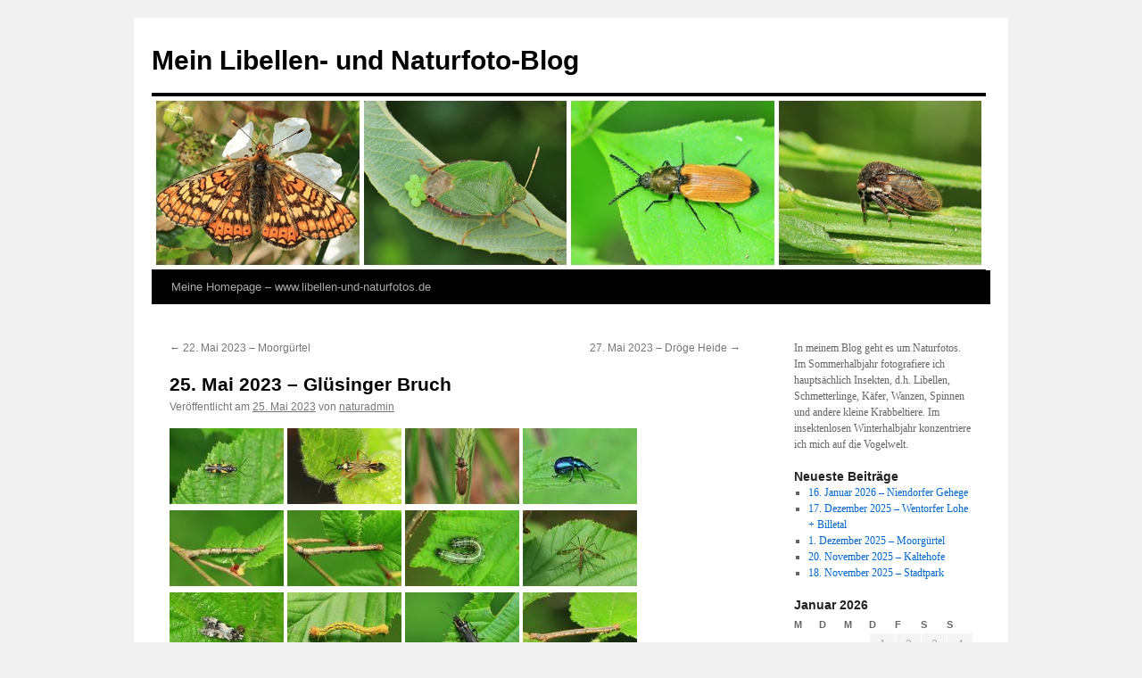

--- FILE ---
content_type: text/html; charset=UTF-8
request_url: https://naturfotoblog.libellen-und-naturfotos.de/?p=10884
body_size: 10676
content:
<!DOCTYPE html>
<html lang="de">
<head>
<meta charset="UTF-8" />
<title>
25. Mai 2023 &#8211; Glüsinger Bruch | Mein Libellen- und Naturfoto-Blog	</title>
<link rel="profile" href="https://gmpg.org/xfn/11" />
<link rel="stylesheet" type="text/css" media="all" href="https://naturfotoblog.libellen-und-naturfotos.de/wp-content/themes/twentyten/style.css?ver=20251202" />
<link rel="pingback" href="https://naturfotoblog.libellen-und-naturfotos.de/xmlrpc.php">
<meta name='robots' content='max-image-preview:large' />
<link rel="alternate" type="application/rss+xml" title="Mein Libellen- und Naturfoto-Blog &raquo; Feed" href="https://naturfotoblog.libellen-und-naturfotos.de/?feed=rss2" />
<link rel="alternate" type="application/rss+xml" title="Mein Libellen- und Naturfoto-Blog &raquo; Kommentar-Feed" href="https://naturfotoblog.libellen-und-naturfotos.de/?feed=comments-rss2" />
<link rel="alternate" title="oEmbed (JSON)" type="application/json+oembed" href="https://naturfotoblog.libellen-und-naturfotos.de/index.php?rest_route=%2Foembed%2F1.0%2Fembed&#038;url=https%3A%2F%2Fnaturfotoblog.libellen-und-naturfotos.de%2F%3Fp%3D10884" />
<link rel="alternate" title="oEmbed (XML)" type="text/xml+oembed" href="https://naturfotoblog.libellen-und-naturfotos.de/index.php?rest_route=%2Foembed%2F1.0%2Fembed&#038;url=https%3A%2F%2Fnaturfotoblog.libellen-und-naturfotos.de%2F%3Fp%3D10884&#038;format=xml" />
<style id='wp-img-auto-sizes-contain-inline-css' type='text/css'>
img:is([sizes=auto i],[sizes^="auto," i]){contain-intrinsic-size:3000px 1500px}
/*# sourceURL=wp-img-auto-sizes-contain-inline-css */
</style>
<style id='wp-emoji-styles-inline-css' type='text/css'>

	img.wp-smiley, img.emoji {
		display: inline !important;
		border: none !important;
		box-shadow: none !important;
		height: 1em !important;
		width: 1em !important;
		margin: 0 0.07em !important;
		vertical-align: -0.1em !important;
		background: none !important;
		padding: 0 !important;
	}
/*# sourceURL=wp-emoji-styles-inline-css */
</style>
<style id='wp-block-library-inline-css' type='text/css'>
:root{--wp-block-synced-color:#7a00df;--wp-block-synced-color--rgb:122,0,223;--wp-bound-block-color:var(--wp-block-synced-color);--wp-editor-canvas-background:#ddd;--wp-admin-theme-color:#007cba;--wp-admin-theme-color--rgb:0,124,186;--wp-admin-theme-color-darker-10:#006ba1;--wp-admin-theme-color-darker-10--rgb:0,107,160.5;--wp-admin-theme-color-darker-20:#005a87;--wp-admin-theme-color-darker-20--rgb:0,90,135;--wp-admin-border-width-focus:2px}@media (min-resolution:192dpi){:root{--wp-admin-border-width-focus:1.5px}}.wp-element-button{cursor:pointer}:root .has-very-light-gray-background-color{background-color:#eee}:root .has-very-dark-gray-background-color{background-color:#313131}:root .has-very-light-gray-color{color:#eee}:root .has-very-dark-gray-color{color:#313131}:root .has-vivid-green-cyan-to-vivid-cyan-blue-gradient-background{background:linear-gradient(135deg,#00d084,#0693e3)}:root .has-purple-crush-gradient-background{background:linear-gradient(135deg,#34e2e4,#4721fb 50%,#ab1dfe)}:root .has-hazy-dawn-gradient-background{background:linear-gradient(135deg,#faaca8,#dad0ec)}:root .has-subdued-olive-gradient-background{background:linear-gradient(135deg,#fafae1,#67a671)}:root .has-atomic-cream-gradient-background{background:linear-gradient(135deg,#fdd79a,#004a59)}:root .has-nightshade-gradient-background{background:linear-gradient(135deg,#330968,#31cdcf)}:root .has-midnight-gradient-background{background:linear-gradient(135deg,#020381,#2874fc)}:root{--wp--preset--font-size--normal:16px;--wp--preset--font-size--huge:42px}.has-regular-font-size{font-size:1em}.has-larger-font-size{font-size:2.625em}.has-normal-font-size{font-size:var(--wp--preset--font-size--normal)}.has-huge-font-size{font-size:var(--wp--preset--font-size--huge)}.has-text-align-center{text-align:center}.has-text-align-left{text-align:left}.has-text-align-right{text-align:right}.has-fit-text{white-space:nowrap!important}#end-resizable-editor-section{display:none}.aligncenter{clear:both}.items-justified-left{justify-content:flex-start}.items-justified-center{justify-content:center}.items-justified-right{justify-content:flex-end}.items-justified-space-between{justify-content:space-between}.screen-reader-text{border:0;clip-path:inset(50%);height:1px;margin:-1px;overflow:hidden;padding:0;position:absolute;width:1px;word-wrap:normal!important}.screen-reader-text:focus{background-color:#ddd;clip-path:none;color:#444;display:block;font-size:1em;height:auto;left:5px;line-height:normal;padding:15px 23px 14px;text-decoration:none;top:5px;width:auto;z-index:100000}html :where(.has-border-color){border-style:solid}html :where([style*=border-top-color]){border-top-style:solid}html :where([style*=border-right-color]){border-right-style:solid}html :where([style*=border-bottom-color]){border-bottom-style:solid}html :where([style*=border-left-color]){border-left-style:solid}html :where([style*=border-width]){border-style:solid}html :where([style*=border-top-width]){border-top-style:solid}html :where([style*=border-right-width]){border-right-style:solid}html :where([style*=border-bottom-width]){border-bottom-style:solid}html :where([style*=border-left-width]){border-left-style:solid}html :where(img[class*=wp-image-]){height:auto;max-width:100%}:where(figure){margin:0 0 1em}html :where(.is-position-sticky){--wp-admin--admin-bar--position-offset:var(--wp-admin--admin-bar--height,0px)}@media screen and (max-width:600px){html :where(.is-position-sticky){--wp-admin--admin-bar--position-offset:0px}}

/*# sourceURL=wp-block-library-inline-css */
</style><style id='global-styles-inline-css' type='text/css'>
:root{--wp--preset--aspect-ratio--square: 1;--wp--preset--aspect-ratio--4-3: 4/3;--wp--preset--aspect-ratio--3-4: 3/4;--wp--preset--aspect-ratio--3-2: 3/2;--wp--preset--aspect-ratio--2-3: 2/3;--wp--preset--aspect-ratio--16-9: 16/9;--wp--preset--aspect-ratio--9-16: 9/16;--wp--preset--color--black: #000;--wp--preset--color--cyan-bluish-gray: #abb8c3;--wp--preset--color--white: #fff;--wp--preset--color--pale-pink: #f78da7;--wp--preset--color--vivid-red: #cf2e2e;--wp--preset--color--luminous-vivid-orange: #ff6900;--wp--preset--color--luminous-vivid-amber: #fcb900;--wp--preset--color--light-green-cyan: #7bdcb5;--wp--preset--color--vivid-green-cyan: #00d084;--wp--preset--color--pale-cyan-blue: #8ed1fc;--wp--preset--color--vivid-cyan-blue: #0693e3;--wp--preset--color--vivid-purple: #9b51e0;--wp--preset--color--blue: #0066cc;--wp--preset--color--medium-gray: #666;--wp--preset--color--light-gray: #f1f1f1;--wp--preset--gradient--vivid-cyan-blue-to-vivid-purple: linear-gradient(135deg,rgb(6,147,227) 0%,rgb(155,81,224) 100%);--wp--preset--gradient--light-green-cyan-to-vivid-green-cyan: linear-gradient(135deg,rgb(122,220,180) 0%,rgb(0,208,130) 100%);--wp--preset--gradient--luminous-vivid-amber-to-luminous-vivid-orange: linear-gradient(135deg,rgb(252,185,0) 0%,rgb(255,105,0) 100%);--wp--preset--gradient--luminous-vivid-orange-to-vivid-red: linear-gradient(135deg,rgb(255,105,0) 0%,rgb(207,46,46) 100%);--wp--preset--gradient--very-light-gray-to-cyan-bluish-gray: linear-gradient(135deg,rgb(238,238,238) 0%,rgb(169,184,195) 100%);--wp--preset--gradient--cool-to-warm-spectrum: linear-gradient(135deg,rgb(74,234,220) 0%,rgb(151,120,209) 20%,rgb(207,42,186) 40%,rgb(238,44,130) 60%,rgb(251,105,98) 80%,rgb(254,248,76) 100%);--wp--preset--gradient--blush-light-purple: linear-gradient(135deg,rgb(255,206,236) 0%,rgb(152,150,240) 100%);--wp--preset--gradient--blush-bordeaux: linear-gradient(135deg,rgb(254,205,165) 0%,rgb(254,45,45) 50%,rgb(107,0,62) 100%);--wp--preset--gradient--luminous-dusk: linear-gradient(135deg,rgb(255,203,112) 0%,rgb(199,81,192) 50%,rgb(65,88,208) 100%);--wp--preset--gradient--pale-ocean: linear-gradient(135deg,rgb(255,245,203) 0%,rgb(182,227,212) 50%,rgb(51,167,181) 100%);--wp--preset--gradient--electric-grass: linear-gradient(135deg,rgb(202,248,128) 0%,rgb(113,206,126) 100%);--wp--preset--gradient--midnight: linear-gradient(135deg,rgb(2,3,129) 0%,rgb(40,116,252) 100%);--wp--preset--font-size--small: 13px;--wp--preset--font-size--medium: 20px;--wp--preset--font-size--large: 36px;--wp--preset--font-size--x-large: 42px;--wp--preset--spacing--20: 0.44rem;--wp--preset--spacing--30: 0.67rem;--wp--preset--spacing--40: 1rem;--wp--preset--spacing--50: 1.5rem;--wp--preset--spacing--60: 2.25rem;--wp--preset--spacing--70: 3.38rem;--wp--preset--spacing--80: 5.06rem;--wp--preset--shadow--natural: 6px 6px 9px rgba(0, 0, 0, 0.2);--wp--preset--shadow--deep: 12px 12px 50px rgba(0, 0, 0, 0.4);--wp--preset--shadow--sharp: 6px 6px 0px rgba(0, 0, 0, 0.2);--wp--preset--shadow--outlined: 6px 6px 0px -3px rgb(255, 255, 255), 6px 6px rgb(0, 0, 0);--wp--preset--shadow--crisp: 6px 6px 0px rgb(0, 0, 0);}:where(.is-layout-flex){gap: 0.5em;}:where(.is-layout-grid){gap: 0.5em;}body .is-layout-flex{display: flex;}.is-layout-flex{flex-wrap: wrap;align-items: center;}.is-layout-flex > :is(*, div){margin: 0;}body .is-layout-grid{display: grid;}.is-layout-grid > :is(*, div){margin: 0;}:where(.wp-block-columns.is-layout-flex){gap: 2em;}:where(.wp-block-columns.is-layout-grid){gap: 2em;}:where(.wp-block-post-template.is-layout-flex){gap: 1.25em;}:where(.wp-block-post-template.is-layout-grid){gap: 1.25em;}.has-black-color{color: var(--wp--preset--color--black) !important;}.has-cyan-bluish-gray-color{color: var(--wp--preset--color--cyan-bluish-gray) !important;}.has-white-color{color: var(--wp--preset--color--white) !important;}.has-pale-pink-color{color: var(--wp--preset--color--pale-pink) !important;}.has-vivid-red-color{color: var(--wp--preset--color--vivid-red) !important;}.has-luminous-vivid-orange-color{color: var(--wp--preset--color--luminous-vivid-orange) !important;}.has-luminous-vivid-amber-color{color: var(--wp--preset--color--luminous-vivid-amber) !important;}.has-light-green-cyan-color{color: var(--wp--preset--color--light-green-cyan) !important;}.has-vivid-green-cyan-color{color: var(--wp--preset--color--vivid-green-cyan) !important;}.has-pale-cyan-blue-color{color: var(--wp--preset--color--pale-cyan-blue) !important;}.has-vivid-cyan-blue-color{color: var(--wp--preset--color--vivid-cyan-blue) !important;}.has-vivid-purple-color{color: var(--wp--preset--color--vivid-purple) !important;}.has-black-background-color{background-color: var(--wp--preset--color--black) !important;}.has-cyan-bluish-gray-background-color{background-color: var(--wp--preset--color--cyan-bluish-gray) !important;}.has-white-background-color{background-color: var(--wp--preset--color--white) !important;}.has-pale-pink-background-color{background-color: var(--wp--preset--color--pale-pink) !important;}.has-vivid-red-background-color{background-color: var(--wp--preset--color--vivid-red) !important;}.has-luminous-vivid-orange-background-color{background-color: var(--wp--preset--color--luminous-vivid-orange) !important;}.has-luminous-vivid-amber-background-color{background-color: var(--wp--preset--color--luminous-vivid-amber) !important;}.has-light-green-cyan-background-color{background-color: var(--wp--preset--color--light-green-cyan) !important;}.has-vivid-green-cyan-background-color{background-color: var(--wp--preset--color--vivid-green-cyan) !important;}.has-pale-cyan-blue-background-color{background-color: var(--wp--preset--color--pale-cyan-blue) !important;}.has-vivid-cyan-blue-background-color{background-color: var(--wp--preset--color--vivid-cyan-blue) !important;}.has-vivid-purple-background-color{background-color: var(--wp--preset--color--vivid-purple) !important;}.has-black-border-color{border-color: var(--wp--preset--color--black) !important;}.has-cyan-bluish-gray-border-color{border-color: var(--wp--preset--color--cyan-bluish-gray) !important;}.has-white-border-color{border-color: var(--wp--preset--color--white) !important;}.has-pale-pink-border-color{border-color: var(--wp--preset--color--pale-pink) !important;}.has-vivid-red-border-color{border-color: var(--wp--preset--color--vivid-red) !important;}.has-luminous-vivid-orange-border-color{border-color: var(--wp--preset--color--luminous-vivid-orange) !important;}.has-luminous-vivid-amber-border-color{border-color: var(--wp--preset--color--luminous-vivid-amber) !important;}.has-light-green-cyan-border-color{border-color: var(--wp--preset--color--light-green-cyan) !important;}.has-vivid-green-cyan-border-color{border-color: var(--wp--preset--color--vivid-green-cyan) !important;}.has-pale-cyan-blue-border-color{border-color: var(--wp--preset--color--pale-cyan-blue) !important;}.has-vivid-cyan-blue-border-color{border-color: var(--wp--preset--color--vivid-cyan-blue) !important;}.has-vivid-purple-border-color{border-color: var(--wp--preset--color--vivid-purple) !important;}.has-vivid-cyan-blue-to-vivid-purple-gradient-background{background: var(--wp--preset--gradient--vivid-cyan-blue-to-vivid-purple) !important;}.has-light-green-cyan-to-vivid-green-cyan-gradient-background{background: var(--wp--preset--gradient--light-green-cyan-to-vivid-green-cyan) !important;}.has-luminous-vivid-amber-to-luminous-vivid-orange-gradient-background{background: var(--wp--preset--gradient--luminous-vivid-amber-to-luminous-vivid-orange) !important;}.has-luminous-vivid-orange-to-vivid-red-gradient-background{background: var(--wp--preset--gradient--luminous-vivid-orange-to-vivid-red) !important;}.has-very-light-gray-to-cyan-bluish-gray-gradient-background{background: var(--wp--preset--gradient--very-light-gray-to-cyan-bluish-gray) !important;}.has-cool-to-warm-spectrum-gradient-background{background: var(--wp--preset--gradient--cool-to-warm-spectrum) !important;}.has-blush-light-purple-gradient-background{background: var(--wp--preset--gradient--blush-light-purple) !important;}.has-blush-bordeaux-gradient-background{background: var(--wp--preset--gradient--blush-bordeaux) !important;}.has-luminous-dusk-gradient-background{background: var(--wp--preset--gradient--luminous-dusk) !important;}.has-pale-ocean-gradient-background{background: var(--wp--preset--gradient--pale-ocean) !important;}.has-electric-grass-gradient-background{background: var(--wp--preset--gradient--electric-grass) !important;}.has-midnight-gradient-background{background: var(--wp--preset--gradient--midnight) !important;}.has-small-font-size{font-size: var(--wp--preset--font-size--small) !important;}.has-medium-font-size{font-size: var(--wp--preset--font-size--medium) !important;}.has-large-font-size{font-size: var(--wp--preset--font-size--large) !important;}.has-x-large-font-size{font-size: var(--wp--preset--font-size--x-large) !important;}
/*# sourceURL=global-styles-inline-css */
</style>

<style id='classic-theme-styles-inline-css' type='text/css'>
/*! This file is auto-generated */
.wp-block-button__link{color:#fff;background-color:#32373c;border-radius:9999px;box-shadow:none;text-decoration:none;padding:calc(.667em + 2px) calc(1.333em + 2px);font-size:1.125em}.wp-block-file__button{background:#32373c;color:#fff;text-decoration:none}
/*# sourceURL=/wp-includes/css/classic-themes.min.css */
</style>
<link rel='stylesheet' id='twentyten-block-style-css' href='https://naturfotoblog.libellen-und-naturfotos.de/wp-content/themes/twentyten/blocks.css?ver=20250220' type='text/css' media='all' />
<link rel="https://api.w.org/" href="https://naturfotoblog.libellen-und-naturfotos.de/index.php?rest_route=/" /><link rel="alternate" title="JSON" type="application/json" href="https://naturfotoblog.libellen-und-naturfotos.de/index.php?rest_route=/wp/v2/posts/10884" /><link rel="EditURI" type="application/rsd+xml" title="RSD" href="https://naturfotoblog.libellen-und-naturfotos.de/xmlrpc.php?rsd" />
<meta name="generator" content="WordPress 6.9" />
<link rel="canonical" href="https://naturfotoblog.libellen-und-naturfotos.de/?p=10884" />
<link rel='shortlink' href='https://naturfotoblog.libellen-und-naturfotos.de/?p=10884' />
</head>

<body class="wp-singular post-template-default single single-post postid-10884 single-format-standard wp-theme-twentyten">
<div id="wrapper" class="hfeed">
		<a href="#content" class="screen-reader-text skip-link">Zum Inhalt springen</a>
	<div id="header">
		<div id="masthead">
			<div id="branding" role="banner">
									<div id="site-title">
						<span>
							<a href="https://naturfotoblog.libellen-und-naturfotos.de/" rel="home" >Mein Libellen- und Naturfoto-Blog</a>
						</span>
					</div>
					<img src="https://naturfotoblog.libellen-und-naturfotos.de/wp-content/uploads/2026/01/headerblog26.jpg" width="935" height="194" alt="Mein Libellen- und Naturfoto-Blog" srcset="https://naturfotoblog.libellen-und-naturfotos.de/wp-content/uploads/2026/01/headerblog26.jpg 935w, https://naturfotoblog.libellen-und-naturfotos.de/wp-content/uploads/2026/01/headerblog26-128x27.jpg 128w, https://naturfotoblog.libellen-und-naturfotos.de/wp-content/uploads/2026/01/headerblog26-768x159.jpg 768w" sizes="(max-width: 935px) 100vw, 935px" decoding="async" fetchpriority="high" />			</div><!-- #branding -->

			<div id="access" role="navigation">
				<div class="menu-header"><ul id="menu-meine-homepage-www-libellen-und-naturfotos-de" class="menu"><li id="menu-item-77" class="menu-item menu-item-type-custom menu-item-object-custom menu-item-77"><a href="http://www.libellen-und-naturfotos.de">Meine Homepage &#8211; www.libellen-und-naturfotos.de</a></li>
</ul></div>			</div><!-- #access -->
		</div><!-- #masthead -->
	</div><!-- #header -->

	<div id="main">

		<div id="container">
			<div id="content" role="main">

			

				<div id="nav-above" class="navigation">
					<div class="nav-previous"><a href="https://naturfotoblog.libellen-und-naturfotos.de/?p=10862" rel="prev"><span class="meta-nav">&larr;</span> 22. Mai 2023 &#8211; Moorgürtel</a></div>
					<div class="nav-next"><a href="https://naturfotoblog.libellen-und-naturfotos.de/?p=10927" rel="next">27. Mai 2023 &#8211; Dröge Heide <span class="meta-nav">&rarr;</span></a></div>
				</div><!-- #nav-above -->

				<div id="post-10884" class="post-10884 post type-post status-publish format-standard hentry category-wanderung">
					<h1 class="entry-title">25. Mai 2023 &#8211; Glüsinger Bruch</h1>

					<div class="entry-meta">
						<span class="meta-prep meta-prep-author">Veröffentlicht am</span> <a href="https://naturfotoblog.libellen-und-naturfotos.de/?p=10884" title="23:35" rel="bookmark"><span class="entry-date">25. Mai 2023</span></a> <span class="meta-sep">von</span> <span class="author vcard"><a class="url fn n" href="https://naturfotoblog.libellen-und-naturfotos.de/?author=1" title="Alle Beiträge von naturadmin anzeigen">naturadmin</a></span>					</div><!-- .entry-meta -->

					<div class="entry-content">
						<p><a href="https://naturfotoblog.libellen-und-naturfotos.de/wp-content/uploads/2023/05/IMG_3921.jpg"><img decoding="async" class="alignnone size-medium wp-image-10885" src="https://naturfotoblog.libellen-und-naturfotos.de/wp-content/uploads/2023/05/IMG_3921-128x85.jpg" alt="" width="128" height="85" srcset="https://naturfotoblog.libellen-und-naturfotos.de/wp-content/uploads/2023/05/IMG_3921-128x85.jpg 128w, https://naturfotoblog.libellen-und-naturfotos.de/wp-content/uploads/2023/05/IMG_3921-768x512.jpg 768w, https://naturfotoblog.libellen-und-naturfotos.de/wp-content/uploads/2023/05/IMG_3921.jpg 1000w" sizes="(max-width: 128px) 100vw, 128px" /></a> <a href="https://naturfotoblog.libellen-und-naturfotos.de/wp-content/uploads/2023/05/IMG_3934.jpg"><img decoding="async" class="alignnone size-medium wp-image-10886" src="https://naturfotoblog.libellen-und-naturfotos.de/wp-content/uploads/2023/05/IMG_3934-128x85.jpg" alt="" width="128" height="85" srcset="https://naturfotoblog.libellen-und-naturfotos.de/wp-content/uploads/2023/05/IMG_3934-128x85.jpg 128w, https://naturfotoblog.libellen-und-naturfotos.de/wp-content/uploads/2023/05/IMG_3934-768x511.jpg 768w, https://naturfotoblog.libellen-und-naturfotos.de/wp-content/uploads/2023/05/IMG_3934.jpg 1000w" sizes="(max-width: 128px) 100vw, 128px" /></a> <a href="https://naturfotoblog.libellen-und-naturfotos.de/wp-content/uploads/2023/05/IMG_3942.jpg"><img loading="lazy" decoding="async" class="alignnone size-medium wp-image-10887" src="https://naturfotoblog.libellen-und-naturfotos.de/wp-content/uploads/2023/05/IMG_3942-128x85.jpg" alt="" width="128" height="85" srcset="https://naturfotoblog.libellen-und-naturfotos.de/wp-content/uploads/2023/05/IMG_3942-128x85.jpg 128w, https://naturfotoblog.libellen-und-naturfotos.de/wp-content/uploads/2023/05/IMG_3942-768x511.jpg 768w, https://naturfotoblog.libellen-und-naturfotos.de/wp-content/uploads/2023/05/IMG_3942.jpg 1000w" sizes="auto, (max-width: 128px) 100vw, 128px" /></a> <a href="https://naturfotoblog.libellen-und-naturfotos.de/wp-content/uploads/2023/05/IMG_3950.jpg"><img loading="lazy" decoding="async" class="alignnone size-medium wp-image-10888" src="https://naturfotoblog.libellen-und-naturfotos.de/wp-content/uploads/2023/05/IMG_3950-128x85.jpg" alt="" width="128" height="85" srcset="https://naturfotoblog.libellen-und-naturfotos.de/wp-content/uploads/2023/05/IMG_3950-128x85.jpg 128w, https://naturfotoblog.libellen-und-naturfotos.de/wp-content/uploads/2023/05/IMG_3950-768x512.jpg 768w, https://naturfotoblog.libellen-und-naturfotos.de/wp-content/uploads/2023/05/IMG_3950.jpg 1000w" sizes="auto, (max-width: 128px) 100vw, 128px" /> </a><a href="https://naturfotoblog.libellen-und-naturfotos.de/wp-content/uploads/2023/05/IMG_3970.jpg"><img loading="lazy" decoding="async" class="alignnone size-medium wp-image-10924" src="https://naturfotoblog.libellen-und-naturfotos.de/wp-content/uploads/2023/05/IMG_3970-128x85.jpg" alt="" width="128" height="85" srcset="https://naturfotoblog.libellen-und-naturfotos.de/wp-content/uploads/2023/05/IMG_3970-128x85.jpg 128w, https://naturfotoblog.libellen-und-naturfotos.de/wp-content/uploads/2023/05/IMG_3970-768x512.jpg 768w, https://naturfotoblog.libellen-und-naturfotos.de/wp-content/uploads/2023/05/IMG_3970.jpg 1000w" sizes="auto, (max-width: 128px) 100vw, 128px" /></a> <a href="https://naturfotoblog.libellen-und-naturfotos.de/wp-content/uploads/2023/05/IMG_3978.jpg"><img loading="lazy" decoding="async" class="alignnone size-medium wp-image-10889" src="https://naturfotoblog.libellen-und-naturfotos.de/wp-content/uploads/2023/05/IMG_3978-128x85.jpg" alt="" width="128" height="85" srcset="https://naturfotoblog.libellen-und-naturfotos.de/wp-content/uploads/2023/05/IMG_3978-128x85.jpg 128w, https://naturfotoblog.libellen-und-naturfotos.de/wp-content/uploads/2023/05/IMG_3978-768x512.jpg 768w, https://naturfotoblog.libellen-und-naturfotos.de/wp-content/uploads/2023/05/IMG_3978.jpg 1000w" sizes="auto, (max-width: 128px) 100vw, 128px" /></a> <a href="https://naturfotoblog.libellen-und-naturfotos.de/wp-content/uploads/2023/05/IMG_3991.jpg"><img loading="lazy" decoding="async" class="alignnone size-medium wp-image-10890" src="https://naturfotoblog.libellen-und-naturfotos.de/wp-content/uploads/2023/05/IMG_3991-128x85.jpg" alt="" width="128" height="85" srcset="https://naturfotoblog.libellen-und-naturfotos.de/wp-content/uploads/2023/05/IMG_3991-128x85.jpg 128w, https://naturfotoblog.libellen-und-naturfotos.de/wp-content/uploads/2023/05/IMG_3991-768x512.jpg 768w, https://naturfotoblog.libellen-und-naturfotos.de/wp-content/uploads/2023/05/IMG_3991.jpg 1000w" sizes="auto, (max-width: 128px) 100vw, 128px" /></a> <a href="https://naturfotoblog.libellen-und-naturfotos.de/wp-content/uploads/2023/05/IMG_4019.jpg"><img loading="lazy" decoding="async" class="alignnone size-medium wp-image-10891" src="https://naturfotoblog.libellen-und-naturfotos.de/wp-content/uploads/2023/05/IMG_4019-128x85.jpg" alt="" width="128" height="85" srcset="https://naturfotoblog.libellen-und-naturfotos.de/wp-content/uploads/2023/05/IMG_4019-128x85.jpg 128w, https://naturfotoblog.libellen-und-naturfotos.de/wp-content/uploads/2023/05/IMG_4019-768x512.jpg 768w, https://naturfotoblog.libellen-und-naturfotos.de/wp-content/uploads/2023/05/IMG_4019.jpg 1000w" sizes="auto, (max-width: 128px) 100vw, 128px" /></a> <a href="https://naturfotoblog.libellen-und-naturfotos.de/wp-content/uploads/2023/05/IMG_4036.jpg"><img loading="lazy" decoding="async" class="alignnone size-medium wp-image-10892" src="https://naturfotoblog.libellen-und-naturfotos.de/wp-content/uploads/2023/05/IMG_4036-128x85.jpg" alt="" width="128" height="85" srcset="https://naturfotoblog.libellen-und-naturfotos.de/wp-content/uploads/2023/05/IMG_4036-128x85.jpg 128w, https://naturfotoblog.libellen-und-naturfotos.de/wp-content/uploads/2023/05/IMG_4036-768x512.jpg 768w, https://naturfotoblog.libellen-und-naturfotos.de/wp-content/uploads/2023/05/IMG_4036.jpg 1000w" sizes="auto, (max-width: 128px) 100vw, 128px" /></a> <a href="https://naturfotoblog.libellen-und-naturfotos.de/wp-content/uploads/2023/05/IMG_4039.jpg"><img loading="lazy" decoding="async" class="alignnone size-medium wp-image-10893" src="https://naturfotoblog.libellen-und-naturfotos.de/wp-content/uploads/2023/05/IMG_4039-128x85.jpg" alt="" width="128" height="85" srcset="https://naturfotoblog.libellen-und-naturfotos.de/wp-content/uploads/2023/05/IMG_4039-128x85.jpg 128w, https://naturfotoblog.libellen-und-naturfotos.de/wp-content/uploads/2023/05/IMG_4039-768x512.jpg 768w, https://naturfotoblog.libellen-und-naturfotos.de/wp-content/uploads/2023/05/IMG_4039.jpg 1000w" sizes="auto, (max-width: 128px) 100vw, 128px" /></a> <a href="https://naturfotoblog.libellen-und-naturfotos.de/wp-content/uploads/2023/05/IMG_4051.jpg"><img loading="lazy" decoding="async" class="alignnone size-medium wp-image-10894" src="https://naturfotoblog.libellen-und-naturfotos.de/wp-content/uploads/2023/05/IMG_4051-128x85.jpg" alt="" width="128" height="85" srcset="https://naturfotoblog.libellen-und-naturfotos.de/wp-content/uploads/2023/05/IMG_4051-128x85.jpg 128w, https://naturfotoblog.libellen-und-naturfotos.de/wp-content/uploads/2023/05/IMG_4051-768x512.jpg 768w, https://naturfotoblog.libellen-und-naturfotos.de/wp-content/uploads/2023/05/IMG_4051.jpg 1000w" sizes="auto, (max-width: 128px) 100vw, 128px" /></a> <a href="https://naturfotoblog.libellen-und-naturfotos.de/wp-content/uploads/2023/05/IMG_4055.jpg"><img loading="lazy" decoding="async" class="alignnone size-medium wp-image-10895" src="https://naturfotoblog.libellen-und-naturfotos.de/wp-content/uploads/2023/05/IMG_4055-128x85.jpg" alt="" width="128" height="85" srcset="https://naturfotoblog.libellen-und-naturfotos.de/wp-content/uploads/2023/05/IMG_4055-128x85.jpg 128w, https://naturfotoblog.libellen-und-naturfotos.de/wp-content/uploads/2023/05/IMG_4055-768x512.jpg 768w, https://naturfotoblog.libellen-und-naturfotos.de/wp-content/uploads/2023/05/IMG_4055.jpg 1000w" sizes="auto, (max-width: 128px) 100vw, 128px" /></a> <a href="https://naturfotoblog.libellen-und-naturfotos.de/wp-content/uploads/2023/05/IMG_4073.jpg"><img loading="lazy" decoding="async" class="alignnone size-medium wp-image-10896" src="https://naturfotoblog.libellen-und-naturfotos.de/wp-content/uploads/2023/05/IMG_4073-128x85.jpg" alt="" width="128" height="85" srcset="https://naturfotoblog.libellen-und-naturfotos.de/wp-content/uploads/2023/05/IMG_4073-128x85.jpg 128w, https://naturfotoblog.libellen-und-naturfotos.de/wp-content/uploads/2023/05/IMG_4073-768x512.jpg 768w, https://naturfotoblog.libellen-und-naturfotos.de/wp-content/uploads/2023/05/IMG_4073.jpg 1000w" sizes="auto, (max-width: 128px) 100vw, 128px" /></a> <a href="https://naturfotoblog.libellen-und-naturfotos.de/wp-content/uploads/2023/05/IMG_4078.jpg"><img loading="lazy" decoding="async" class="alignnone size-medium wp-image-10897" src="https://naturfotoblog.libellen-und-naturfotos.de/wp-content/uploads/2023/05/IMG_4078-128x85.jpg" alt="" width="128" height="85" srcset="https://naturfotoblog.libellen-und-naturfotos.de/wp-content/uploads/2023/05/IMG_4078-128x85.jpg 128w, https://naturfotoblog.libellen-und-naturfotos.de/wp-content/uploads/2023/05/IMG_4078-768x512.jpg 768w, https://naturfotoblog.libellen-und-naturfotos.de/wp-content/uploads/2023/05/IMG_4078.jpg 1000w" sizes="auto, (max-width: 128px) 100vw, 128px" /></a> <a href="https://naturfotoblog.libellen-und-naturfotos.de/wp-content/uploads/2023/05/IMG_4087.jpg"><img loading="lazy" decoding="async" class="alignnone size-medium wp-image-10898" src="https://naturfotoblog.libellen-und-naturfotos.de/wp-content/uploads/2023/05/IMG_4087-128x85.jpg" alt="" width="128" height="85" srcset="https://naturfotoblog.libellen-und-naturfotos.de/wp-content/uploads/2023/05/IMG_4087-128x85.jpg 128w, https://naturfotoblog.libellen-und-naturfotos.de/wp-content/uploads/2023/05/IMG_4087-768x512.jpg 768w, https://naturfotoblog.libellen-und-naturfotos.de/wp-content/uploads/2023/05/IMG_4087.jpg 1000w" sizes="auto, (max-width: 128px) 100vw, 128px" /></a> <a href="https://naturfotoblog.libellen-und-naturfotos.de/wp-content/uploads/2023/05/IMG_4093.jpg"><img loading="lazy" decoding="async" class="alignnone size-medium wp-image-10899" src="https://naturfotoblog.libellen-und-naturfotos.de/wp-content/uploads/2023/05/IMG_4093-128x85.jpg" alt="" width="128" height="85" srcset="https://naturfotoblog.libellen-und-naturfotos.de/wp-content/uploads/2023/05/IMG_4093-128x85.jpg 128w, https://naturfotoblog.libellen-und-naturfotos.de/wp-content/uploads/2023/05/IMG_4093-768x511.jpg 768w, https://naturfotoblog.libellen-und-naturfotos.de/wp-content/uploads/2023/05/IMG_4093.jpg 1000w" sizes="auto, (max-width: 128px) 100vw, 128px" /></a> <a href="https://naturfotoblog.libellen-und-naturfotos.de/wp-content/uploads/2023/05/IMG_4112.jpg"><img loading="lazy" decoding="async" class="alignnone size-medium wp-image-10900" src="https://naturfotoblog.libellen-und-naturfotos.de/wp-content/uploads/2023/05/IMG_4112-128x85.jpg" alt="" width="128" height="85" srcset="https://naturfotoblog.libellen-und-naturfotos.de/wp-content/uploads/2023/05/IMG_4112-128x85.jpg 128w, https://naturfotoblog.libellen-und-naturfotos.de/wp-content/uploads/2023/05/IMG_4112-768x512.jpg 768w, https://naturfotoblog.libellen-und-naturfotos.de/wp-content/uploads/2023/05/IMG_4112.jpg 1000w" sizes="auto, (max-width: 128px) 100vw, 128px" /></a> <a href="https://naturfotoblog.libellen-und-naturfotos.de/wp-content/uploads/2023/05/IMG_4125.jpg"><img loading="lazy" decoding="async" class="alignnone size-medium wp-image-10901" src="https://naturfotoblog.libellen-und-naturfotos.de/wp-content/uploads/2023/05/IMG_4125-128x85.jpg" alt="" width="128" height="85" srcset="https://naturfotoblog.libellen-und-naturfotos.de/wp-content/uploads/2023/05/IMG_4125-128x85.jpg 128w, https://naturfotoblog.libellen-und-naturfotos.de/wp-content/uploads/2023/05/IMG_4125-768x512.jpg 768w, https://naturfotoblog.libellen-und-naturfotos.de/wp-content/uploads/2023/05/IMG_4125.jpg 1000w" sizes="auto, (max-width: 128px) 100vw, 128px" /></a> <a href="https://naturfotoblog.libellen-und-naturfotos.de/wp-content/uploads/2023/05/IMG_4144.jpg"><img loading="lazy" decoding="async" class="alignnone size-medium wp-image-10902" src="https://naturfotoblog.libellen-und-naturfotos.de/wp-content/uploads/2023/05/IMG_4144-128x85.jpg" alt="" width="128" height="85" srcset="https://naturfotoblog.libellen-und-naturfotos.de/wp-content/uploads/2023/05/IMG_4144-128x85.jpg 128w, https://naturfotoblog.libellen-und-naturfotos.de/wp-content/uploads/2023/05/IMG_4144-768x512.jpg 768w, https://naturfotoblog.libellen-und-naturfotos.de/wp-content/uploads/2023/05/IMG_4144.jpg 1000w" sizes="auto, (max-width: 128px) 100vw, 128px" /></a> <a href="https://naturfotoblog.libellen-und-naturfotos.de/wp-content/uploads/2023/05/IMG_4167.jpg"><img loading="lazy" decoding="async" class="alignnone size-medium wp-image-10903" src="https://naturfotoblog.libellen-und-naturfotos.de/wp-content/uploads/2023/05/IMG_4167-128x85.jpg" alt="" width="128" height="85" srcset="https://naturfotoblog.libellen-und-naturfotos.de/wp-content/uploads/2023/05/IMG_4167-128x85.jpg 128w, https://naturfotoblog.libellen-und-naturfotos.de/wp-content/uploads/2023/05/IMG_4167-768x512.jpg 768w, https://naturfotoblog.libellen-und-naturfotos.de/wp-content/uploads/2023/05/IMG_4167.jpg 1000w" sizes="auto, (max-width: 128px) 100vw, 128px" /></a> <a href="https://naturfotoblog.libellen-und-naturfotos.de/wp-content/uploads/2023/05/IMG_4182.jpg"><img loading="lazy" decoding="async" class="alignnone size-medium wp-image-10904" src="https://naturfotoblog.libellen-und-naturfotos.de/wp-content/uploads/2023/05/IMG_4182-128x85.jpg" alt="" width="128" height="85" srcset="https://naturfotoblog.libellen-und-naturfotos.de/wp-content/uploads/2023/05/IMG_4182-128x85.jpg 128w, https://naturfotoblog.libellen-und-naturfotos.de/wp-content/uploads/2023/05/IMG_4182-768x512.jpg 768w, https://naturfotoblog.libellen-und-naturfotos.de/wp-content/uploads/2023/05/IMG_4182.jpg 1000w" sizes="auto, (max-width: 128px) 100vw, 128px" /></a> <a href="https://naturfotoblog.libellen-und-naturfotos.de/wp-content/uploads/2023/05/IMG_4193.jpg"><img loading="lazy" decoding="async" class="alignnone size-medium wp-image-10905" src="https://naturfotoblog.libellen-und-naturfotos.de/wp-content/uploads/2023/05/IMG_4193-128x85.jpg" alt="" width="128" height="85" srcset="https://naturfotoblog.libellen-und-naturfotos.de/wp-content/uploads/2023/05/IMG_4193-128x85.jpg 128w, https://naturfotoblog.libellen-und-naturfotos.de/wp-content/uploads/2023/05/IMG_4193-768x512.jpg 768w, https://naturfotoblog.libellen-und-naturfotos.de/wp-content/uploads/2023/05/IMG_4193.jpg 1000w" sizes="auto, (max-width: 128px) 100vw, 128px" /></a> <a href="https://naturfotoblog.libellen-und-naturfotos.de/wp-content/uploads/2023/05/IMG_4202.jpg"><img loading="lazy" decoding="async" class="alignnone size-medium wp-image-10906" src="https://naturfotoblog.libellen-und-naturfotos.de/wp-content/uploads/2023/05/IMG_4202-128x85.jpg" alt="" width="128" height="85" srcset="https://naturfotoblog.libellen-und-naturfotos.de/wp-content/uploads/2023/05/IMG_4202-128x85.jpg 128w, https://naturfotoblog.libellen-und-naturfotos.de/wp-content/uploads/2023/05/IMG_4202-768x512.jpg 768w, https://naturfotoblog.libellen-und-naturfotos.de/wp-content/uploads/2023/05/IMG_4202.jpg 1000w" sizes="auto, (max-width: 128px) 100vw, 128px" /></a> <a href="https://naturfotoblog.libellen-und-naturfotos.de/wp-content/uploads/2023/05/IMG_4204.jpg"><img loading="lazy" decoding="async" class="alignnone size-medium wp-image-10907" src="https://naturfotoblog.libellen-und-naturfotos.de/wp-content/uploads/2023/05/IMG_4204-128x85.jpg" alt="" width="128" height="85" srcset="https://naturfotoblog.libellen-und-naturfotos.de/wp-content/uploads/2023/05/IMG_4204-128x85.jpg 128w, https://naturfotoblog.libellen-und-naturfotos.de/wp-content/uploads/2023/05/IMG_4204-768x512.jpg 768w, https://naturfotoblog.libellen-und-naturfotos.de/wp-content/uploads/2023/05/IMG_4204.jpg 1000w" sizes="auto, (max-width: 128px) 100vw, 128px" /></a> <a href="https://naturfotoblog.libellen-und-naturfotos.de/wp-content/uploads/2023/05/IMG_4226.jpg"><img loading="lazy" decoding="async" class="alignnone size-medium wp-image-10908" src="https://naturfotoblog.libellen-und-naturfotos.de/wp-content/uploads/2023/05/IMG_4226-128x85.jpg" alt="" width="128" height="85" srcset="https://naturfotoblog.libellen-und-naturfotos.de/wp-content/uploads/2023/05/IMG_4226-128x85.jpg 128w, https://naturfotoblog.libellen-und-naturfotos.de/wp-content/uploads/2023/05/IMG_4226-768x511.jpg 768w, https://naturfotoblog.libellen-und-naturfotos.de/wp-content/uploads/2023/05/IMG_4226.jpg 1000w" sizes="auto, (max-width: 128px) 100vw, 128px" /></a> <a href="https://naturfotoblog.libellen-und-naturfotos.de/wp-content/uploads/2023/05/IMG_4227.jpg"><img loading="lazy" decoding="async" class="alignnone size-medium wp-image-10909" src="https://naturfotoblog.libellen-und-naturfotos.de/wp-content/uploads/2023/05/IMG_4227-128x85.jpg" alt="" width="128" height="85" srcset="https://naturfotoblog.libellen-und-naturfotos.de/wp-content/uploads/2023/05/IMG_4227-128x85.jpg 128w, https://naturfotoblog.libellen-und-naturfotos.de/wp-content/uploads/2023/05/IMG_4227-768x511.jpg 768w, https://naturfotoblog.libellen-und-naturfotos.de/wp-content/uploads/2023/05/IMG_4227.jpg 1000w" sizes="auto, (max-width: 128px) 100vw, 128px" /></a> <a href="https://naturfotoblog.libellen-und-naturfotos.de/wp-content/uploads/2023/05/IMG_4230.jpg"><img loading="lazy" decoding="async" class="alignnone size-medium wp-image-10910" src="https://naturfotoblog.libellen-und-naturfotos.de/wp-content/uploads/2023/05/IMG_4230-128x85.jpg" alt="" width="128" height="85" srcset="https://naturfotoblog.libellen-und-naturfotos.de/wp-content/uploads/2023/05/IMG_4230-128x85.jpg 128w, https://naturfotoblog.libellen-und-naturfotos.de/wp-content/uploads/2023/05/IMG_4230-768x512.jpg 768w, https://naturfotoblog.libellen-und-naturfotos.de/wp-content/uploads/2023/05/IMG_4230.jpg 1000w" sizes="auto, (max-width: 128px) 100vw, 128px" /></a> <a href="https://naturfotoblog.libellen-und-naturfotos.de/wp-content/uploads/2023/05/IMG_4233.jpg"><img loading="lazy" decoding="async" class="alignnone size-medium wp-image-10911" src="https://naturfotoblog.libellen-und-naturfotos.de/wp-content/uploads/2023/05/IMG_4233-128x85.jpg" alt="" width="128" height="85" srcset="https://naturfotoblog.libellen-und-naturfotos.de/wp-content/uploads/2023/05/IMG_4233-128x85.jpg 128w, https://naturfotoblog.libellen-und-naturfotos.de/wp-content/uploads/2023/05/IMG_4233-768x512.jpg 768w, https://naturfotoblog.libellen-und-naturfotos.de/wp-content/uploads/2023/05/IMG_4233.jpg 1000w" sizes="auto, (max-width: 128px) 100vw, 128px" /></a> <a href="https://naturfotoblog.libellen-und-naturfotos.de/wp-content/uploads/2023/05/IMG_4237.jpg"><img loading="lazy" decoding="async" class="alignnone size-medium wp-image-10912" src="https://naturfotoblog.libellen-und-naturfotos.de/wp-content/uploads/2023/05/IMG_4237-128x85.jpg" alt="" width="128" height="85" srcset="https://naturfotoblog.libellen-und-naturfotos.de/wp-content/uploads/2023/05/IMG_4237-128x85.jpg 128w, https://naturfotoblog.libellen-und-naturfotos.de/wp-content/uploads/2023/05/IMG_4237-768x512.jpg 768w, https://naturfotoblog.libellen-und-naturfotos.de/wp-content/uploads/2023/05/IMG_4237.jpg 1000w" sizes="auto, (max-width: 128px) 100vw, 128px" /></a> <a href="https://naturfotoblog.libellen-und-naturfotos.de/wp-content/uploads/2023/05/IMG_4247.jpg"><img loading="lazy" decoding="async" class="alignnone size-medium wp-image-10913" src="https://naturfotoblog.libellen-und-naturfotos.de/wp-content/uploads/2023/05/IMG_4247-128x85.jpg" alt="" width="128" height="85" srcset="https://naturfotoblog.libellen-und-naturfotos.de/wp-content/uploads/2023/05/IMG_4247-128x85.jpg 128w, https://naturfotoblog.libellen-und-naturfotos.de/wp-content/uploads/2023/05/IMG_4247-768x512.jpg 768w, https://naturfotoblog.libellen-und-naturfotos.de/wp-content/uploads/2023/05/IMG_4247.jpg 1000w" sizes="auto, (max-width: 128px) 100vw, 128px" /></a> <a href="https://naturfotoblog.libellen-und-naturfotos.de/wp-content/uploads/2023/05/IMG_4258.jpg"><img loading="lazy" decoding="async" class="alignnone size-medium wp-image-10914" src="https://naturfotoblog.libellen-und-naturfotos.de/wp-content/uploads/2023/05/IMG_4258-128x85.jpg" alt="" width="128" height="85" srcset="https://naturfotoblog.libellen-und-naturfotos.de/wp-content/uploads/2023/05/IMG_4258-128x85.jpg 128w, https://naturfotoblog.libellen-und-naturfotos.de/wp-content/uploads/2023/05/IMG_4258-768x512.jpg 768w, https://naturfotoblog.libellen-und-naturfotos.de/wp-content/uploads/2023/05/IMG_4258.jpg 1000w" sizes="auto, (max-width: 128px) 100vw, 128px" /></a> <a href="https://naturfotoblog.libellen-und-naturfotos.de/wp-content/uploads/2023/05/IMG_4268.jpg"><img loading="lazy" decoding="async" class="alignnone size-medium wp-image-10915" src="https://naturfotoblog.libellen-und-naturfotos.de/wp-content/uploads/2023/05/IMG_4268-128x85.jpg" alt="" width="128" height="85" srcset="https://naturfotoblog.libellen-und-naturfotos.de/wp-content/uploads/2023/05/IMG_4268-128x85.jpg 128w, https://naturfotoblog.libellen-und-naturfotos.de/wp-content/uploads/2023/05/IMG_4268-768x512.jpg 768w, https://naturfotoblog.libellen-und-naturfotos.de/wp-content/uploads/2023/05/IMG_4268.jpg 1000w" sizes="auto, (max-width: 128px) 100vw, 128px" /></a> <a href="https://naturfotoblog.libellen-und-naturfotos.de/wp-content/uploads/2023/05/IMG_4287.jpg"><img loading="lazy" decoding="async" class="alignnone size-medium wp-image-10916" src="https://naturfotoblog.libellen-und-naturfotos.de/wp-content/uploads/2023/05/IMG_4287-128x85.jpg" alt="" width="128" height="85" srcset="https://naturfotoblog.libellen-und-naturfotos.de/wp-content/uploads/2023/05/IMG_4287-128x85.jpg 128w, https://naturfotoblog.libellen-und-naturfotos.de/wp-content/uploads/2023/05/IMG_4287-768x511.jpg 768w, https://naturfotoblog.libellen-und-naturfotos.de/wp-content/uploads/2023/05/IMG_4287.jpg 1000w" sizes="auto, (max-width: 128px) 100vw, 128px" /></a> <a href="https://naturfotoblog.libellen-und-naturfotos.de/wp-content/uploads/2023/05/IMG_4294.jpg"><img loading="lazy" decoding="async" class="alignnone size-medium wp-image-10917" src="https://naturfotoblog.libellen-und-naturfotos.de/wp-content/uploads/2023/05/IMG_4294-128x85.jpg" alt="" width="128" height="85" srcset="https://naturfotoblog.libellen-und-naturfotos.de/wp-content/uploads/2023/05/IMG_4294-128x85.jpg 128w, https://naturfotoblog.libellen-und-naturfotos.de/wp-content/uploads/2023/05/IMG_4294-768x512.jpg 768w, https://naturfotoblog.libellen-und-naturfotos.de/wp-content/uploads/2023/05/IMG_4294.jpg 1000w" sizes="auto, (max-width: 128px) 100vw, 128px" /></a> <a href="https://naturfotoblog.libellen-und-naturfotos.de/wp-content/uploads/2023/05/IMG_4299.jpg"><img loading="lazy" decoding="async" class="alignnone size-medium wp-image-10918" src="https://naturfotoblog.libellen-und-naturfotos.de/wp-content/uploads/2023/05/IMG_4299-128x85.jpg" alt="" width="128" height="85" srcset="https://naturfotoblog.libellen-und-naturfotos.de/wp-content/uploads/2023/05/IMG_4299-128x85.jpg 128w, https://naturfotoblog.libellen-und-naturfotos.de/wp-content/uploads/2023/05/IMG_4299-768x512.jpg 768w, https://naturfotoblog.libellen-und-naturfotos.de/wp-content/uploads/2023/05/IMG_4299.jpg 1000w" sizes="auto, (max-width: 128px) 100vw, 128px" /></a> <a href="https://naturfotoblog.libellen-und-naturfotos.de/wp-content/uploads/2023/05/IMG_4310.jpg"><img loading="lazy" decoding="async" class="alignnone size-medium wp-image-10919" src="https://naturfotoblog.libellen-und-naturfotos.de/wp-content/uploads/2023/05/IMG_4310-128x85.jpg" alt="" width="128" height="85" srcset="https://naturfotoblog.libellen-und-naturfotos.de/wp-content/uploads/2023/05/IMG_4310-128x85.jpg 128w, https://naturfotoblog.libellen-und-naturfotos.de/wp-content/uploads/2023/05/IMG_4310-768x512.jpg 768w, https://naturfotoblog.libellen-und-naturfotos.de/wp-content/uploads/2023/05/IMG_4310.jpg 1000w" sizes="auto, (max-width: 128px) 100vw, 128px" /></a> <a href="https://naturfotoblog.libellen-und-naturfotos.de/wp-content/uploads/2023/05/IMG_4334.jpg"><img loading="lazy" decoding="async" class="alignnone size-medium wp-image-10920" src="https://naturfotoblog.libellen-und-naturfotos.de/wp-content/uploads/2023/05/IMG_4334-128x85.jpg" alt="" width="128" height="85" srcset="https://naturfotoblog.libellen-und-naturfotos.de/wp-content/uploads/2023/05/IMG_4334-128x85.jpg 128w, https://naturfotoblog.libellen-und-naturfotos.de/wp-content/uploads/2023/05/IMG_4334-768x512.jpg 768w, https://naturfotoblog.libellen-und-naturfotos.de/wp-content/uploads/2023/05/IMG_4334.jpg 1000w" sizes="auto, (max-width: 128px) 100vw, 128px" /></a> <a href="https://naturfotoblog.libellen-und-naturfotos.de/wp-content/uploads/2023/05/IMG_4336.jpg"><img loading="lazy" decoding="async" class="alignnone size-medium wp-image-10921" src="https://naturfotoblog.libellen-und-naturfotos.de/wp-content/uploads/2023/05/IMG_4336-128x85.jpg" alt="" width="128" height="85" srcset="https://naturfotoblog.libellen-und-naturfotos.de/wp-content/uploads/2023/05/IMG_4336-128x85.jpg 128w, https://naturfotoblog.libellen-und-naturfotos.de/wp-content/uploads/2023/05/IMG_4336-768x512.jpg 768w, https://naturfotoblog.libellen-und-naturfotos.de/wp-content/uploads/2023/05/IMG_4336.jpg 1000w" sizes="auto, (max-width: 128px) 100vw, 128px" /></a> <a href="https://naturfotoblog.libellen-und-naturfotos.de/wp-content/uploads/2023/05/IMG_4353.jpg"><img loading="lazy" decoding="async" class="alignnone size-medium wp-image-10922" src="https://naturfotoblog.libellen-und-naturfotos.de/wp-content/uploads/2023/05/IMG_4353-128x85.jpg" alt="" width="128" height="85" srcset="https://naturfotoblog.libellen-und-naturfotos.de/wp-content/uploads/2023/05/IMG_4353-128x85.jpg 128w, https://naturfotoblog.libellen-und-naturfotos.de/wp-content/uploads/2023/05/IMG_4353-768x512.jpg 768w, https://naturfotoblog.libellen-und-naturfotos.de/wp-content/uploads/2023/05/IMG_4353.jpg 1000w" sizes="auto, (max-width: 128px) 100vw, 128px" /></a></p>
											</div><!-- .entry-content -->

		
						<div class="entry-utility">
							Dieser Beitrag wurde unter <a href="https://naturfotoblog.libellen-und-naturfotos.de/?cat=4" rel="category">Wanderung</a> veröffentlicht. Setze ein Lesezeichen auf den <a href="https://naturfotoblog.libellen-und-naturfotos.de/?p=10884" title="Permalink zu 25. Mai 2023 &#8211; Glüsinger Bruch" rel="bookmark">Permalink</a>.													</div><!-- .entry-utility -->
					</div><!-- #post-10884 -->

					<div id="nav-below" class="navigation">
						<div class="nav-previous"><a href="https://naturfotoblog.libellen-und-naturfotos.de/?p=10862" rel="prev"><span class="meta-nav">&larr;</span> 22. Mai 2023 &#8211; Moorgürtel</a></div>
						<div class="nav-next"><a href="https://naturfotoblog.libellen-und-naturfotos.de/?p=10927" rel="next">27. Mai 2023 &#8211; Dröge Heide <span class="meta-nav">&rarr;</span></a></div>
					</div><!-- #nav-below -->

					
			<div id="comments">




</div><!-- #comments -->

	
			</div><!-- #content -->
		</div><!-- #container -->


		<div id="primary" class="widget-area" role="complementary">
			<ul class="xoxo">

<li id="text-2" class="widget-container widget_text">			<div class="textwidget">In meinem Blog geht es um Naturfotos. Im Sommerhalbjahr fotografiere ich hauptsächlich Insekten, d.h. Libellen, Schmetterlinge, Käfer, Wanzen, Spinnen und andere kleine Krabbeltiere. Im insektenlosen Winterhalbjahr konzentriere ich mich auf die Vogelwelt. 
</div>
		</li>
		<li id="recent-posts-2" class="widget-container widget_recent_entries">
		<h3 class="widget-title">Neueste Beiträge</h3>
		<ul>
											<li>
					<a href="https://naturfotoblog.libellen-und-naturfotos.de/?p=16249">16. Januar 2026 &#8211; Niendorfer Gehege</a>
									</li>
											<li>
					<a href="https://naturfotoblog.libellen-und-naturfotos.de/?p=16218">17. Dezember 2025 &#8211; Wentorfer Lohe + Billetal</a>
									</li>
											<li>
					<a href="https://naturfotoblog.libellen-und-naturfotos.de/?p=16208">1. Dezember 2025 &#8211; Moorgürtel</a>
									</li>
											<li>
					<a href="https://naturfotoblog.libellen-und-naturfotos.de/?p=16192">20. November 2025 &#8211; Kaltehofe</a>
									</li>
											<li>
					<a href="https://naturfotoblog.libellen-und-naturfotos.de/?p=16177">18. November 2025 &#8211; Stadtpark</a>
									</li>
					</ul>

		</li><li id="calendar-2" class="widget-container widget_calendar"><div id="calendar_wrap" class="calendar_wrap"><table id="wp-calendar" class="wp-calendar-table">
	<caption>Januar 2026</caption>
	<thead>
	<tr>
		<th scope="col" aria-label="Montag">M</th>
		<th scope="col" aria-label="Dienstag">D</th>
		<th scope="col" aria-label="Mittwoch">M</th>
		<th scope="col" aria-label="Donnerstag">D</th>
		<th scope="col" aria-label="Freitag">F</th>
		<th scope="col" aria-label="Samstag">S</th>
		<th scope="col" aria-label="Sonntag">S</th>
	</tr>
	</thead>
	<tbody>
	<tr>
		<td colspan="3" class="pad">&nbsp;</td><td>1</td><td>2</td><td>3</td><td>4</td>
	</tr>
	<tr>
		<td>5</td><td>6</td><td>7</td><td>8</td><td>9</td><td>10</td><td>11</td>
	</tr>
	<tr>
		<td>12</td><td>13</td><td>14</td><td>15</td><td><a href="https://naturfotoblog.libellen-und-naturfotos.de/?m=20260116" aria-label="Beiträge veröffentlicht am 16. January 2026">16</a></td><td>17</td><td>18</td>
	</tr>
	<tr>
		<td>19</td><td>20</td><td>21</td><td id="today">22</td><td>23</td><td>24</td><td>25</td>
	</tr>
	<tr>
		<td>26</td><td>27</td><td>28</td><td>29</td><td>30</td><td>31</td>
		<td class="pad" colspan="1">&nbsp;</td>
	</tr>
	</tbody>
	</table><nav aria-label="Vorherige und nächste Monate" class="wp-calendar-nav">
		<span class="wp-calendar-nav-prev"><a href="https://naturfotoblog.libellen-und-naturfotos.de/?m=202512">&laquo; Dez.</a></span>
		<span class="pad">&nbsp;</span>
		<span class="wp-calendar-nav-next">&nbsp;</span>
	</nav></div></li><li id="archives-2" class="widget-container widget_archive"><h3 class="widget-title">Archiv</h3>
			<ul>
					<li><a href='https://naturfotoblog.libellen-und-naturfotos.de/?m=202601'>Januar 2026</a></li>
	<li><a href='https://naturfotoblog.libellen-und-naturfotos.de/?m=202512'>Dezember 2025</a></li>
	<li><a href='https://naturfotoblog.libellen-und-naturfotos.de/?m=202511'>November 2025</a></li>
	<li><a href='https://naturfotoblog.libellen-und-naturfotos.de/?m=202510'>Oktober 2025</a></li>
	<li><a href='https://naturfotoblog.libellen-und-naturfotos.de/?m=202509'>September 2025</a></li>
	<li><a href='https://naturfotoblog.libellen-und-naturfotos.de/?m=202508'>August 2025</a></li>
	<li><a href='https://naturfotoblog.libellen-und-naturfotos.de/?m=202507'>Juli 2025</a></li>
	<li><a href='https://naturfotoblog.libellen-und-naturfotos.de/?m=202506'>Juni 2025</a></li>
	<li><a href='https://naturfotoblog.libellen-und-naturfotos.de/?m=202505'>Mai 2025</a></li>
	<li><a href='https://naturfotoblog.libellen-und-naturfotos.de/?m=202504'>April 2025</a></li>
	<li><a href='https://naturfotoblog.libellen-und-naturfotos.de/?m=202503'>März 2025</a></li>
	<li><a href='https://naturfotoblog.libellen-und-naturfotos.de/?m=202502'>Februar 2025</a></li>
	<li><a href='https://naturfotoblog.libellen-und-naturfotos.de/?m=202501'>Januar 2025</a></li>
	<li><a href='https://naturfotoblog.libellen-und-naturfotos.de/?m=202412'>Dezember 2024</a></li>
	<li><a href='https://naturfotoblog.libellen-und-naturfotos.de/?m=202411'>November 2024</a></li>
	<li><a href='https://naturfotoblog.libellen-und-naturfotos.de/?m=202410'>Oktober 2024</a></li>
	<li><a href='https://naturfotoblog.libellen-und-naturfotos.de/?m=202409'>September 2024</a></li>
	<li><a href='https://naturfotoblog.libellen-und-naturfotos.de/?m=202408'>August 2024</a></li>
	<li><a href='https://naturfotoblog.libellen-und-naturfotos.de/?m=202407'>Juli 2024</a></li>
	<li><a href='https://naturfotoblog.libellen-und-naturfotos.de/?m=202406'>Juni 2024</a></li>
	<li><a href='https://naturfotoblog.libellen-und-naturfotos.de/?m=202405'>Mai 2024</a></li>
	<li><a href='https://naturfotoblog.libellen-und-naturfotos.de/?m=202404'>April 2024</a></li>
	<li><a href='https://naturfotoblog.libellen-und-naturfotos.de/?m=202403'>März 2024</a></li>
	<li><a href='https://naturfotoblog.libellen-und-naturfotos.de/?m=202402'>Februar 2024</a></li>
	<li><a href='https://naturfotoblog.libellen-und-naturfotos.de/?m=202401'>Januar 2024</a></li>
	<li><a href='https://naturfotoblog.libellen-und-naturfotos.de/?m=202312'>Dezember 2023</a></li>
	<li><a href='https://naturfotoblog.libellen-und-naturfotos.de/?m=202311'>November 2023</a></li>
	<li><a href='https://naturfotoblog.libellen-und-naturfotos.de/?m=202310'>Oktober 2023</a></li>
	<li><a href='https://naturfotoblog.libellen-und-naturfotos.de/?m=202309'>September 2023</a></li>
	<li><a href='https://naturfotoblog.libellen-und-naturfotos.de/?m=202308'>August 2023</a></li>
	<li><a href='https://naturfotoblog.libellen-und-naturfotos.de/?m=202307'>Juli 2023</a></li>
	<li><a href='https://naturfotoblog.libellen-und-naturfotos.de/?m=202306'>Juni 2023</a></li>
	<li><a href='https://naturfotoblog.libellen-und-naturfotos.de/?m=202305'>Mai 2023</a></li>
	<li><a href='https://naturfotoblog.libellen-und-naturfotos.de/?m=202304'>April 2023</a></li>
	<li><a href='https://naturfotoblog.libellen-und-naturfotos.de/?m=202303'>März 2023</a></li>
	<li><a href='https://naturfotoblog.libellen-und-naturfotos.de/?m=202302'>Februar 2023</a></li>
	<li><a href='https://naturfotoblog.libellen-und-naturfotos.de/?m=202301'>Januar 2023</a></li>
	<li><a href='https://naturfotoblog.libellen-und-naturfotos.de/?m=202212'>Dezember 2022</a></li>
	<li><a href='https://naturfotoblog.libellen-und-naturfotos.de/?m=202211'>November 2022</a></li>
	<li><a href='https://naturfotoblog.libellen-und-naturfotos.de/?m=202210'>Oktober 2022</a></li>
	<li><a href='https://naturfotoblog.libellen-und-naturfotos.de/?m=202209'>September 2022</a></li>
	<li><a href='https://naturfotoblog.libellen-und-naturfotos.de/?m=202208'>August 2022</a></li>
	<li><a href='https://naturfotoblog.libellen-und-naturfotos.de/?m=202207'>Juli 2022</a></li>
	<li><a href='https://naturfotoblog.libellen-und-naturfotos.de/?m=202206'>Juni 2022</a></li>
	<li><a href='https://naturfotoblog.libellen-und-naturfotos.de/?m=202205'>Mai 2022</a></li>
	<li><a href='https://naturfotoblog.libellen-und-naturfotos.de/?m=202204'>April 2022</a></li>
	<li><a href='https://naturfotoblog.libellen-und-naturfotos.de/?m=202203'>März 2022</a></li>
	<li><a href='https://naturfotoblog.libellen-und-naturfotos.de/?m=202111'>November 2021</a></li>
	<li><a href='https://naturfotoblog.libellen-und-naturfotos.de/?m=202110'>Oktober 2021</a></li>
	<li><a href='https://naturfotoblog.libellen-und-naturfotos.de/?m=202109'>September 2021</a></li>
	<li><a href='https://naturfotoblog.libellen-und-naturfotos.de/?m=202108'>August 2021</a></li>
	<li><a href='https://naturfotoblog.libellen-und-naturfotos.de/?m=202107'>Juli 2021</a></li>
	<li><a href='https://naturfotoblog.libellen-und-naturfotos.de/?m=202106'>Juni 2021</a></li>
	<li><a href='https://naturfotoblog.libellen-und-naturfotos.de/?m=202105'>Mai 2021</a></li>
	<li><a href='https://naturfotoblog.libellen-und-naturfotos.de/?m=202104'>April 2021</a></li>
	<li><a href='https://naturfotoblog.libellen-und-naturfotos.de/?m=202103'>März 2021</a></li>
	<li><a href='https://naturfotoblog.libellen-und-naturfotos.de/?m=202102'>Februar 2021</a></li>
	<li><a href='https://naturfotoblog.libellen-und-naturfotos.de/?m=202101'>Januar 2021</a></li>
	<li><a href='https://naturfotoblog.libellen-und-naturfotos.de/?m=202012'>Dezember 2020</a></li>
	<li><a href='https://naturfotoblog.libellen-und-naturfotos.de/?m=202011'>November 2020</a></li>
	<li><a href='https://naturfotoblog.libellen-und-naturfotos.de/?m=202010'>Oktober 2020</a></li>
	<li><a href='https://naturfotoblog.libellen-und-naturfotos.de/?m=202009'>September 2020</a></li>
	<li><a href='https://naturfotoblog.libellen-und-naturfotos.de/?m=202008'>August 2020</a></li>
	<li><a href='https://naturfotoblog.libellen-und-naturfotos.de/?m=202007'>Juli 2020</a></li>
	<li><a href='https://naturfotoblog.libellen-und-naturfotos.de/?m=202006'>Juni 2020</a></li>
	<li><a href='https://naturfotoblog.libellen-und-naturfotos.de/?m=202005'>Mai 2020</a></li>
	<li><a href='https://naturfotoblog.libellen-und-naturfotos.de/?m=202004'>April 2020</a></li>
	<li><a href='https://naturfotoblog.libellen-und-naturfotos.de/?m=202003'>März 2020</a></li>
	<li><a href='https://naturfotoblog.libellen-und-naturfotos.de/?m=202001'>Januar 2020</a></li>
	<li><a href='https://naturfotoblog.libellen-und-naturfotos.de/?m=201912'>Dezember 2019</a></li>
	<li><a href='https://naturfotoblog.libellen-und-naturfotos.de/?m=201910'>Oktober 2019</a></li>
	<li><a href='https://naturfotoblog.libellen-und-naturfotos.de/?m=201909'>September 2019</a></li>
	<li><a href='https://naturfotoblog.libellen-und-naturfotos.de/?m=201908'>August 2019</a></li>
	<li><a href='https://naturfotoblog.libellen-und-naturfotos.de/?m=201907'>Juli 2019</a></li>
	<li><a href='https://naturfotoblog.libellen-und-naturfotos.de/?m=201906'>Juni 2019</a></li>
	<li><a href='https://naturfotoblog.libellen-und-naturfotos.de/?m=201905'>Mai 2019</a></li>
	<li><a href='https://naturfotoblog.libellen-und-naturfotos.de/?m=201904'>April 2019</a></li>
	<li><a href='https://naturfotoblog.libellen-und-naturfotos.de/?m=201903'>März 2019</a></li>
	<li><a href='https://naturfotoblog.libellen-und-naturfotos.de/?m=201902'>Februar 2019</a></li>
	<li><a href='https://naturfotoblog.libellen-und-naturfotos.de/?m=201810'>Oktober 2018</a></li>
	<li><a href='https://naturfotoblog.libellen-und-naturfotos.de/?m=201809'>September 2018</a></li>
	<li><a href='https://naturfotoblog.libellen-und-naturfotos.de/?m=201808'>August 2018</a></li>
	<li><a href='https://naturfotoblog.libellen-und-naturfotos.de/?m=201807'>Juli 2018</a></li>
	<li><a href='https://naturfotoblog.libellen-und-naturfotos.de/?m=201806'>Juni 2018</a></li>
	<li><a href='https://naturfotoblog.libellen-und-naturfotos.de/?m=201805'>Mai 2018</a></li>
	<li><a href='https://naturfotoblog.libellen-und-naturfotos.de/?m=201804'>April 2018</a></li>
	<li><a href='https://naturfotoblog.libellen-und-naturfotos.de/?m=201801'>Januar 2018</a></li>
	<li><a href='https://naturfotoblog.libellen-und-naturfotos.de/?m=201710'>Oktober 2017</a></li>
	<li><a href='https://naturfotoblog.libellen-und-naturfotos.de/?m=201709'>September 2017</a></li>
	<li><a href='https://naturfotoblog.libellen-und-naturfotos.de/?m=201708'>August 2017</a></li>
	<li><a href='https://naturfotoblog.libellen-und-naturfotos.de/?m=201707'>Juli 2017</a></li>
	<li><a href='https://naturfotoblog.libellen-und-naturfotos.de/?m=201706'>Juni 2017</a></li>
	<li><a href='https://naturfotoblog.libellen-und-naturfotos.de/?m=201705'>Mai 2017</a></li>
	<li><a href='https://naturfotoblog.libellen-und-naturfotos.de/?m=201704'>April 2017</a></li>
	<li><a href='https://naturfotoblog.libellen-und-naturfotos.de/?m=201703'>März 2017</a></li>
	<li><a href='https://naturfotoblog.libellen-und-naturfotos.de/?m=201612'>Dezember 2016</a></li>
	<li><a href='https://naturfotoblog.libellen-und-naturfotos.de/?m=201610'>Oktober 2016</a></li>
	<li><a href='https://naturfotoblog.libellen-und-naturfotos.de/?m=201609'>September 2016</a></li>
	<li><a href='https://naturfotoblog.libellen-und-naturfotos.de/?m=201608'>August 2016</a></li>
	<li><a href='https://naturfotoblog.libellen-und-naturfotos.de/?m=201607'>Juli 2016</a></li>
	<li><a href='https://naturfotoblog.libellen-und-naturfotos.de/?m=201606'>Juni 2016</a></li>
	<li><a href='https://naturfotoblog.libellen-und-naturfotos.de/?m=201605'>Mai 2016</a></li>
	<li><a href='https://naturfotoblog.libellen-und-naturfotos.de/?m=201604'>April 2016</a></li>
	<li><a href='https://naturfotoblog.libellen-und-naturfotos.de/?m=201603'>März 2016</a></li>
	<li><a href='https://naturfotoblog.libellen-und-naturfotos.de/?m=201602'>Februar 2016</a></li>
			</ul>

			</li><li id="search-2" class="widget-container widget_search"><form role="search" method="get" id="searchform" class="searchform" action="https://naturfotoblog.libellen-und-naturfotos.de/">
				<div>
					<label class="screen-reader-text" for="s">Suche nach:</label>
					<input type="text" value="" name="s" id="s" />
					<input type="submit" id="searchsubmit" value="Suchen" />
				</div>
			</form></li><li id="categories-2" class="widget-container widget_categories"><h3 class="widget-title">Kategorien</h3><form action="https://naturfotoblog.libellen-und-naturfotos.de" method="get"><label class="screen-reader-text" for="cat">Kategorien</label><select  name='cat' id='cat' class='postform'>
	<option value='-1'>Kategorie auswählen</option>
	<option class="level-0" value="15">Kurzurlaub</option>
	<option class="level-0" value="14">Reise</option>
	<option class="level-0" value="1">Uncategorized</option>
	<option class="level-0" value="4">Wanderung</option>
</select>
</form><script type="text/javascript">
/* <![CDATA[ */

( ( dropdownId ) => {
	const dropdown = document.getElementById( dropdownId );
	function onSelectChange() {
		setTimeout( () => {
			if ( 'escape' === dropdown.dataset.lastkey ) {
				return;
			}
			if ( dropdown.value && parseInt( dropdown.value ) > 0 && dropdown instanceof HTMLSelectElement ) {
				dropdown.parentElement.submit();
			}
		}, 250 );
	}
	function onKeyUp( event ) {
		if ( 'Escape' === event.key ) {
			dropdown.dataset.lastkey = 'escape';
		} else {
			delete dropdown.dataset.lastkey;
		}
	}
	function onClick() {
		delete dropdown.dataset.lastkey;
	}
	dropdown.addEventListener( 'keyup', onKeyUp );
	dropdown.addEventListener( 'click', onClick );
	dropdown.addEventListener( 'change', onSelectChange );
})( "cat" );

//# sourceURL=WP_Widget_Categories%3A%3Awidget
/* ]]> */
</script>
</li><li id="meta-2" class="widget-container widget_meta"><h3 class="widget-title">Meta</h3>
		<ul>
						<li><a href="https://naturfotoblog.libellen-und-naturfotos.de/wp-login.php">Anmelden</a></li>
			<li><a href="https://naturfotoblog.libellen-und-naturfotos.de/?feed=rss2">Feed der Einträge</a></li>
			<li><a href="https://naturfotoblog.libellen-und-naturfotos.de/?feed=comments-rss2">Kommentar-Feed</a></li>

			<li><a href="https://de.wordpress.org/">WordPress.org</a></li>
		</ul>

		</li>			</ul>
		</div><!-- #primary .widget-area -->

	</div><!-- #main -->

	<div id="footer" role="contentinfo">
		<div id="colophon">



			<div id="footer-widget-area" role="complementary">




				<div id="fourth" class="widget-area">
					<ul class="xoxo">
						<li id="custom_html-2" class="widget_text widget-container widget_custom_html"><div class="textwidget custom-html-widget"><span class="page-transition__indicator-bar"><img src="https://www.microcounter.de/microcounter.php?user=adamika19" width="100" height="60" alt="Besucherzaehler" title="Besucherzaehler" border="0"></span></div></li>					</ul>
				</div><!-- #fourth .widget-area -->

			</div><!-- #footer-widget-area -->

			<div id="site-info">
				<a href="https://naturfotoblog.libellen-und-naturfotos.de/" rel="home">
					Mein Libellen- und Naturfoto-Blog				</a>
							</div><!-- #site-info -->

			<div id="site-generator">
								<a href="https://de.wordpress.org/" class="imprint" title="Eine semantische, persönliche Publikationsplattform">
					Mit Stolz präsentiert von WordPress.				</a>
			</div><!-- #site-generator -->

		</div><!-- #colophon -->
	</div><!-- #footer -->

</div><!-- #wrapper -->

<script id="wp-emoji-settings" type="application/json">
{"baseUrl":"https://s.w.org/images/core/emoji/17.0.2/72x72/","ext":".png","svgUrl":"https://s.w.org/images/core/emoji/17.0.2/svg/","svgExt":".svg","source":{"concatemoji":"https://naturfotoblog.libellen-und-naturfotos.de/wp-includes/js/wp-emoji-release.min.js?ver=6.9"}}
</script>
<script type="module">
/* <![CDATA[ */
/*! This file is auto-generated */
const a=JSON.parse(document.getElementById("wp-emoji-settings").textContent),o=(window._wpemojiSettings=a,"wpEmojiSettingsSupports"),s=["flag","emoji"];function i(e){try{var t={supportTests:e,timestamp:(new Date).valueOf()};sessionStorage.setItem(o,JSON.stringify(t))}catch(e){}}function c(e,t,n){e.clearRect(0,0,e.canvas.width,e.canvas.height),e.fillText(t,0,0);t=new Uint32Array(e.getImageData(0,0,e.canvas.width,e.canvas.height).data);e.clearRect(0,0,e.canvas.width,e.canvas.height),e.fillText(n,0,0);const a=new Uint32Array(e.getImageData(0,0,e.canvas.width,e.canvas.height).data);return t.every((e,t)=>e===a[t])}function p(e,t){e.clearRect(0,0,e.canvas.width,e.canvas.height),e.fillText(t,0,0);var n=e.getImageData(16,16,1,1);for(let e=0;e<n.data.length;e++)if(0!==n.data[e])return!1;return!0}function u(e,t,n,a){switch(t){case"flag":return n(e,"\ud83c\udff3\ufe0f\u200d\u26a7\ufe0f","\ud83c\udff3\ufe0f\u200b\u26a7\ufe0f")?!1:!n(e,"\ud83c\udde8\ud83c\uddf6","\ud83c\udde8\u200b\ud83c\uddf6")&&!n(e,"\ud83c\udff4\udb40\udc67\udb40\udc62\udb40\udc65\udb40\udc6e\udb40\udc67\udb40\udc7f","\ud83c\udff4\u200b\udb40\udc67\u200b\udb40\udc62\u200b\udb40\udc65\u200b\udb40\udc6e\u200b\udb40\udc67\u200b\udb40\udc7f");case"emoji":return!a(e,"\ud83e\u1fac8")}return!1}function f(e,t,n,a){let r;const o=(r="undefined"!=typeof WorkerGlobalScope&&self instanceof WorkerGlobalScope?new OffscreenCanvas(300,150):document.createElement("canvas")).getContext("2d",{willReadFrequently:!0}),s=(o.textBaseline="top",o.font="600 32px Arial",{});return e.forEach(e=>{s[e]=t(o,e,n,a)}),s}function r(e){var t=document.createElement("script");t.src=e,t.defer=!0,document.head.appendChild(t)}a.supports={everything:!0,everythingExceptFlag:!0},new Promise(t=>{let n=function(){try{var e=JSON.parse(sessionStorage.getItem(o));if("object"==typeof e&&"number"==typeof e.timestamp&&(new Date).valueOf()<e.timestamp+604800&&"object"==typeof e.supportTests)return e.supportTests}catch(e){}return null}();if(!n){if("undefined"!=typeof Worker&&"undefined"!=typeof OffscreenCanvas&&"undefined"!=typeof URL&&URL.createObjectURL&&"undefined"!=typeof Blob)try{var e="postMessage("+f.toString()+"("+[JSON.stringify(s),u.toString(),c.toString(),p.toString()].join(",")+"));",a=new Blob([e],{type:"text/javascript"});const r=new Worker(URL.createObjectURL(a),{name:"wpTestEmojiSupports"});return void(r.onmessage=e=>{i(n=e.data),r.terminate(),t(n)})}catch(e){}i(n=f(s,u,c,p))}t(n)}).then(e=>{for(const n in e)a.supports[n]=e[n],a.supports.everything=a.supports.everything&&a.supports[n],"flag"!==n&&(a.supports.everythingExceptFlag=a.supports.everythingExceptFlag&&a.supports[n]);var t;a.supports.everythingExceptFlag=a.supports.everythingExceptFlag&&!a.supports.flag,a.supports.everything||((t=a.source||{}).concatemoji?r(t.concatemoji):t.wpemoji&&t.twemoji&&(r(t.twemoji),r(t.wpemoji)))});
//# sourceURL=https://naturfotoblog.libellen-und-naturfotos.de/wp-includes/js/wp-emoji-loader.min.js
/* ]]> */
</script>
</body>
</html>
